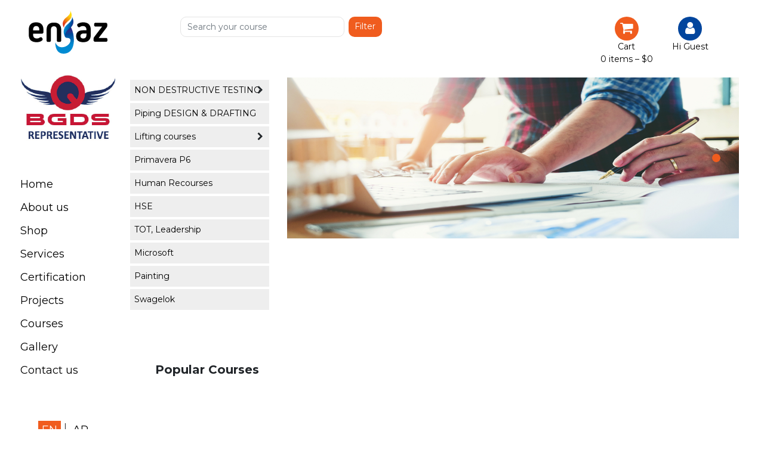

--- FILE ---
content_type: text/html; charset=UTF-8
request_url: https://enjaz-iq.com/product-category/courses/hse/
body_size: 7910
content:
<!DOCTYPE html>
<html lang="en">

<head>
    <meta charset="UTF-8">
    <meta name="viewport" content="width=device-width, initial-scale=1.0">
    <title>HSE | Product categories | Enjaz Company</title>
    				<script>document.documentElement.className = document.documentElement.className + ' yes-js js_active js'</script>
				<meta name='robots' content='max-image-preview:large' />
	<style>img:is([sizes="auto" i], [sizes^="auto," i]) { contain-intrinsic-size: 3000px 1500px }</style>
	<link rel='dns-prefetch' href='//code.jquery.com' />
<link rel='dns-prefetch' href='//cdn.jsdelivr.net' />
<link rel='dns-prefetch' href='//stackpath.bootstrapcdn.com' />
<link rel='dns-prefetch' href='//cdnjs.cloudflare.com' />
<link rel='dns-prefetch' href='//fonts.googleapis.com' />
<link rel="alternate" type="application/rss+xml" title="Enjaz Company &raquo; HSE Category Feed" href="https://enjaz-iq.com/product-category/courses/hse/feed/" />
<script type="text/javascript">
/* <![CDATA[ */
window._wpemojiSettings = {"baseUrl":"https:\/\/s.w.org\/images\/core\/emoji\/16.0.1\/72x72\/","ext":".png","svgUrl":"https:\/\/s.w.org\/images\/core\/emoji\/16.0.1\/svg\/","svgExt":".svg","source":{"concatemoji":"https:\/\/enjaz-iq.com\/wp-includes\/js\/wp-emoji-release.min.js?ver=6.8.2"}};
/*! This file is auto-generated */
!function(s,n){var o,i,e;function c(e){try{var t={supportTests:e,timestamp:(new Date).valueOf()};sessionStorage.setItem(o,JSON.stringify(t))}catch(e){}}function p(e,t,n){e.clearRect(0,0,e.canvas.width,e.canvas.height),e.fillText(t,0,0);var t=new Uint32Array(e.getImageData(0,0,e.canvas.width,e.canvas.height).data),a=(e.clearRect(0,0,e.canvas.width,e.canvas.height),e.fillText(n,0,0),new Uint32Array(e.getImageData(0,0,e.canvas.width,e.canvas.height).data));return t.every(function(e,t){return e===a[t]})}function u(e,t){e.clearRect(0,0,e.canvas.width,e.canvas.height),e.fillText(t,0,0);for(var n=e.getImageData(16,16,1,1),a=0;a<n.data.length;a++)if(0!==n.data[a])return!1;return!0}function f(e,t,n,a){switch(t){case"flag":return n(e,"\ud83c\udff3\ufe0f\u200d\u26a7\ufe0f","\ud83c\udff3\ufe0f\u200b\u26a7\ufe0f")?!1:!n(e,"\ud83c\udde8\ud83c\uddf6","\ud83c\udde8\u200b\ud83c\uddf6")&&!n(e,"\ud83c\udff4\udb40\udc67\udb40\udc62\udb40\udc65\udb40\udc6e\udb40\udc67\udb40\udc7f","\ud83c\udff4\u200b\udb40\udc67\u200b\udb40\udc62\u200b\udb40\udc65\u200b\udb40\udc6e\u200b\udb40\udc67\u200b\udb40\udc7f");case"emoji":return!a(e,"\ud83e\udedf")}return!1}function g(e,t,n,a){var r="undefined"!=typeof WorkerGlobalScope&&self instanceof WorkerGlobalScope?new OffscreenCanvas(300,150):s.createElement("canvas"),o=r.getContext("2d",{willReadFrequently:!0}),i=(o.textBaseline="top",o.font="600 32px Arial",{});return e.forEach(function(e){i[e]=t(o,e,n,a)}),i}function t(e){var t=s.createElement("script");t.src=e,t.defer=!0,s.head.appendChild(t)}"undefined"!=typeof Promise&&(o="wpEmojiSettingsSupports",i=["flag","emoji"],n.supports={everything:!0,everythingExceptFlag:!0},e=new Promise(function(e){s.addEventListener("DOMContentLoaded",e,{once:!0})}),new Promise(function(t){var n=function(){try{var e=JSON.parse(sessionStorage.getItem(o));if("object"==typeof e&&"number"==typeof e.timestamp&&(new Date).valueOf()<e.timestamp+604800&&"object"==typeof e.supportTests)return e.supportTests}catch(e){}return null}();if(!n){if("undefined"!=typeof Worker&&"undefined"!=typeof OffscreenCanvas&&"undefined"!=typeof URL&&URL.createObjectURL&&"undefined"!=typeof Blob)try{var e="postMessage("+g.toString()+"("+[JSON.stringify(i),f.toString(),p.toString(),u.toString()].join(",")+"));",a=new Blob([e],{type:"text/javascript"}),r=new Worker(URL.createObjectURL(a),{name:"wpTestEmojiSupports"});return void(r.onmessage=function(e){c(n=e.data),r.terminate(),t(n)})}catch(e){}c(n=g(i,f,p,u))}t(n)}).then(function(e){for(var t in e)n.supports[t]=e[t],n.supports.everything=n.supports.everything&&n.supports[t],"flag"!==t&&(n.supports.everythingExceptFlag=n.supports.everythingExceptFlag&&n.supports[t]);n.supports.everythingExceptFlag=n.supports.everythingExceptFlag&&!n.supports.flag,n.DOMReady=!1,n.readyCallback=function(){n.DOMReady=!0}}).then(function(){return e}).then(function(){var e;n.supports.everything||(n.readyCallback(),(e=n.source||{}).concatemoji?t(e.concatemoji):e.wpemoji&&e.twemoji&&(t(e.twemoji),t(e.wpemoji)))}))}((window,document),window._wpemojiSettings);
/* ]]> */
</script>
<style id='wp-emoji-styles-inline-css' type='text/css'>

	img.wp-smiley, img.emoji {
		display: inline !important;
		border: none !important;
		box-shadow: none !important;
		height: 1em !important;
		width: 1em !important;
		margin: 0 0.07em !important;
		vertical-align: -0.1em !important;
		background: none !important;
		padding: 0 !important;
	}
</style>
<link rel='stylesheet' id='wp-block-library-css' href='https://enjaz-iq.com/wp-includes/css/dist/block-library/style.min.css?ver=6.8.2' type='text/css' media='all' />
<style id='classic-theme-styles-inline-css' type='text/css'>
/*! This file is auto-generated */
.wp-block-button__link{color:#fff;background-color:#32373c;border-radius:9999px;box-shadow:none;text-decoration:none;padding:calc(.667em + 2px) calc(1.333em + 2px);font-size:1.125em}.wp-block-file__button{background:#32373c;color:#fff;text-decoration:none}
</style>
<link rel='stylesheet' id='jquery-selectBox-css' href='https://enjaz-iq.com/wp-content/plugins/yith-woocommerce-wishlist/assets/css/jquery.selectBox.css?ver=1.2.0' type='text/css' media='all' />
<link rel='stylesheet' id='yith-wcwl-font-awesome-css' href='https://enjaz-iq.com/wp-content/plugins/yith-woocommerce-wishlist/assets/css/font-awesome.css?ver=4.7.0' type='text/css' media='all' />
<link rel='stylesheet' id='woocommerce_prettyPhoto_css-css' href='//enjaz-iq.com/wp-content/plugins/woocommerce/assets/css/prettyPhoto.css?ver=3.1.6' type='text/css' media='all' />
<link rel='stylesheet' id='yith-wcwl-main-css' href='https://enjaz-iq.com/wp-content/plugins/yith-woocommerce-wishlist/assets/css/style.css?ver=3.31.0' type='text/css' media='all' />
<style id='yith-wcwl-main-inline-css' type='text/css'>
.yith-wcwl-share li a{color: #FFFFFF;}.yith-wcwl-share li a:hover{color: #FFFFFF;}.yith-wcwl-share a.facebook{background: #39599E; background-color: #39599E;}.yith-wcwl-share a.facebook:hover{background: #39599E; background-color: #39599E;}.yith-wcwl-share a.twitter{background: #45AFE2; background-color: #45AFE2;}.yith-wcwl-share a.twitter:hover{background: #39599E; background-color: #39599E;}.yith-wcwl-share a.pinterest{background: #AB2E31; background-color: #AB2E31;}.yith-wcwl-share a.pinterest:hover{background: #39599E; background-color: #39599E;}.yith-wcwl-share a.email{background: #FBB102; background-color: #FBB102;}.yith-wcwl-share a.email:hover{background: #39599E; background-color: #39599E;}.yith-wcwl-share a.whatsapp{background: #00A901; background-color: #00A901;}.yith-wcwl-share a.whatsapp:hover{background: #39599E; background-color: #39599E;}
</style>
<style id='global-styles-inline-css' type='text/css'>
:root{--wp--preset--aspect-ratio--square: 1;--wp--preset--aspect-ratio--4-3: 4/3;--wp--preset--aspect-ratio--3-4: 3/4;--wp--preset--aspect-ratio--3-2: 3/2;--wp--preset--aspect-ratio--2-3: 2/3;--wp--preset--aspect-ratio--16-9: 16/9;--wp--preset--aspect-ratio--9-16: 9/16;--wp--preset--color--black: #000000;--wp--preset--color--cyan-bluish-gray: #abb8c3;--wp--preset--color--white: #ffffff;--wp--preset--color--pale-pink: #f78da7;--wp--preset--color--vivid-red: #cf2e2e;--wp--preset--color--luminous-vivid-orange: #ff6900;--wp--preset--color--luminous-vivid-amber: #fcb900;--wp--preset--color--light-green-cyan: #7bdcb5;--wp--preset--color--vivid-green-cyan: #00d084;--wp--preset--color--pale-cyan-blue: #8ed1fc;--wp--preset--color--vivid-cyan-blue: #0693e3;--wp--preset--color--vivid-purple: #9b51e0;--wp--preset--gradient--vivid-cyan-blue-to-vivid-purple: linear-gradient(135deg,rgba(6,147,227,1) 0%,rgb(155,81,224) 100%);--wp--preset--gradient--light-green-cyan-to-vivid-green-cyan: linear-gradient(135deg,rgb(122,220,180) 0%,rgb(0,208,130) 100%);--wp--preset--gradient--luminous-vivid-amber-to-luminous-vivid-orange: linear-gradient(135deg,rgba(252,185,0,1) 0%,rgba(255,105,0,1) 100%);--wp--preset--gradient--luminous-vivid-orange-to-vivid-red: linear-gradient(135deg,rgba(255,105,0,1) 0%,rgb(207,46,46) 100%);--wp--preset--gradient--very-light-gray-to-cyan-bluish-gray: linear-gradient(135deg,rgb(238,238,238) 0%,rgb(169,184,195) 100%);--wp--preset--gradient--cool-to-warm-spectrum: linear-gradient(135deg,rgb(74,234,220) 0%,rgb(151,120,209) 20%,rgb(207,42,186) 40%,rgb(238,44,130) 60%,rgb(251,105,98) 80%,rgb(254,248,76) 100%);--wp--preset--gradient--blush-light-purple: linear-gradient(135deg,rgb(255,206,236) 0%,rgb(152,150,240) 100%);--wp--preset--gradient--blush-bordeaux: linear-gradient(135deg,rgb(254,205,165) 0%,rgb(254,45,45) 50%,rgb(107,0,62) 100%);--wp--preset--gradient--luminous-dusk: linear-gradient(135deg,rgb(255,203,112) 0%,rgb(199,81,192) 50%,rgb(65,88,208) 100%);--wp--preset--gradient--pale-ocean: linear-gradient(135deg,rgb(255,245,203) 0%,rgb(182,227,212) 50%,rgb(51,167,181) 100%);--wp--preset--gradient--electric-grass: linear-gradient(135deg,rgb(202,248,128) 0%,rgb(113,206,126) 100%);--wp--preset--gradient--midnight: linear-gradient(135deg,rgb(2,3,129) 0%,rgb(40,116,252) 100%);--wp--preset--font-size--small: 13px;--wp--preset--font-size--medium: 20px;--wp--preset--font-size--large: 36px;--wp--preset--font-size--x-large: 42px;--wp--preset--spacing--20: 0.44rem;--wp--preset--spacing--30: 0.67rem;--wp--preset--spacing--40: 1rem;--wp--preset--spacing--50: 1.5rem;--wp--preset--spacing--60: 2.25rem;--wp--preset--spacing--70: 3.38rem;--wp--preset--spacing--80: 5.06rem;--wp--preset--shadow--natural: 6px 6px 9px rgba(0, 0, 0, 0.2);--wp--preset--shadow--deep: 12px 12px 50px rgba(0, 0, 0, 0.4);--wp--preset--shadow--sharp: 6px 6px 0px rgba(0, 0, 0, 0.2);--wp--preset--shadow--outlined: 6px 6px 0px -3px rgba(255, 255, 255, 1), 6px 6px rgba(0, 0, 0, 1);--wp--preset--shadow--crisp: 6px 6px 0px rgba(0, 0, 0, 1);}:where(.is-layout-flex){gap: 0.5em;}:where(.is-layout-grid){gap: 0.5em;}body .is-layout-flex{display: flex;}.is-layout-flex{flex-wrap: wrap;align-items: center;}.is-layout-flex > :is(*, div){margin: 0;}body .is-layout-grid{display: grid;}.is-layout-grid > :is(*, div){margin: 0;}:where(.wp-block-columns.is-layout-flex){gap: 2em;}:where(.wp-block-columns.is-layout-grid){gap: 2em;}:where(.wp-block-post-template.is-layout-flex){gap: 1.25em;}:where(.wp-block-post-template.is-layout-grid){gap: 1.25em;}.has-black-color{color: var(--wp--preset--color--black) !important;}.has-cyan-bluish-gray-color{color: var(--wp--preset--color--cyan-bluish-gray) !important;}.has-white-color{color: var(--wp--preset--color--white) !important;}.has-pale-pink-color{color: var(--wp--preset--color--pale-pink) !important;}.has-vivid-red-color{color: var(--wp--preset--color--vivid-red) !important;}.has-luminous-vivid-orange-color{color: var(--wp--preset--color--luminous-vivid-orange) !important;}.has-luminous-vivid-amber-color{color: var(--wp--preset--color--luminous-vivid-amber) !important;}.has-light-green-cyan-color{color: var(--wp--preset--color--light-green-cyan) !important;}.has-vivid-green-cyan-color{color: var(--wp--preset--color--vivid-green-cyan) !important;}.has-pale-cyan-blue-color{color: var(--wp--preset--color--pale-cyan-blue) !important;}.has-vivid-cyan-blue-color{color: var(--wp--preset--color--vivid-cyan-blue) !important;}.has-vivid-purple-color{color: var(--wp--preset--color--vivid-purple) !important;}.has-black-background-color{background-color: var(--wp--preset--color--black) !important;}.has-cyan-bluish-gray-background-color{background-color: var(--wp--preset--color--cyan-bluish-gray) !important;}.has-white-background-color{background-color: var(--wp--preset--color--white) !important;}.has-pale-pink-background-color{background-color: var(--wp--preset--color--pale-pink) !important;}.has-vivid-red-background-color{background-color: var(--wp--preset--color--vivid-red) !important;}.has-luminous-vivid-orange-background-color{background-color: var(--wp--preset--color--luminous-vivid-orange) !important;}.has-luminous-vivid-amber-background-color{background-color: var(--wp--preset--color--luminous-vivid-amber) !important;}.has-light-green-cyan-background-color{background-color: var(--wp--preset--color--light-green-cyan) !important;}.has-vivid-green-cyan-background-color{background-color: var(--wp--preset--color--vivid-green-cyan) !important;}.has-pale-cyan-blue-background-color{background-color: var(--wp--preset--color--pale-cyan-blue) !important;}.has-vivid-cyan-blue-background-color{background-color: var(--wp--preset--color--vivid-cyan-blue) !important;}.has-vivid-purple-background-color{background-color: var(--wp--preset--color--vivid-purple) !important;}.has-black-border-color{border-color: var(--wp--preset--color--black) !important;}.has-cyan-bluish-gray-border-color{border-color: var(--wp--preset--color--cyan-bluish-gray) !important;}.has-white-border-color{border-color: var(--wp--preset--color--white) !important;}.has-pale-pink-border-color{border-color: var(--wp--preset--color--pale-pink) !important;}.has-vivid-red-border-color{border-color: var(--wp--preset--color--vivid-red) !important;}.has-luminous-vivid-orange-border-color{border-color: var(--wp--preset--color--luminous-vivid-orange) !important;}.has-luminous-vivid-amber-border-color{border-color: var(--wp--preset--color--luminous-vivid-amber) !important;}.has-light-green-cyan-border-color{border-color: var(--wp--preset--color--light-green-cyan) !important;}.has-vivid-green-cyan-border-color{border-color: var(--wp--preset--color--vivid-green-cyan) !important;}.has-pale-cyan-blue-border-color{border-color: var(--wp--preset--color--pale-cyan-blue) !important;}.has-vivid-cyan-blue-border-color{border-color: var(--wp--preset--color--vivid-cyan-blue) !important;}.has-vivid-purple-border-color{border-color: var(--wp--preset--color--vivid-purple) !important;}.has-vivid-cyan-blue-to-vivid-purple-gradient-background{background: var(--wp--preset--gradient--vivid-cyan-blue-to-vivid-purple) !important;}.has-light-green-cyan-to-vivid-green-cyan-gradient-background{background: var(--wp--preset--gradient--light-green-cyan-to-vivid-green-cyan) !important;}.has-luminous-vivid-amber-to-luminous-vivid-orange-gradient-background{background: var(--wp--preset--gradient--luminous-vivid-amber-to-luminous-vivid-orange) !important;}.has-luminous-vivid-orange-to-vivid-red-gradient-background{background: var(--wp--preset--gradient--luminous-vivid-orange-to-vivid-red) !important;}.has-very-light-gray-to-cyan-bluish-gray-gradient-background{background: var(--wp--preset--gradient--very-light-gray-to-cyan-bluish-gray) !important;}.has-cool-to-warm-spectrum-gradient-background{background: var(--wp--preset--gradient--cool-to-warm-spectrum) !important;}.has-blush-light-purple-gradient-background{background: var(--wp--preset--gradient--blush-light-purple) !important;}.has-blush-bordeaux-gradient-background{background: var(--wp--preset--gradient--blush-bordeaux) !important;}.has-luminous-dusk-gradient-background{background: var(--wp--preset--gradient--luminous-dusk) !important;}.has-pale-ocean-gradient-background{background: var(--wp--preset--gradient--pale-ocean) !important;}.has-electric-grass-gradient-background{background: var(--wp--preset--gradient--electric-grass) !important;}.has-midnight-gradient-background{background: var(--wp--preset--gradient--midnight) !important;}.has-small-font-size{font-size: var(--wp--preset--font-size--small) !important;}.has-medium-font-size{font-size: var(--wp--preset--font-size--medium) !important;}.has-large-font-size{font-size: var(--wp--preset--font-size--large) !important;}.has-x-large-font-size{font-size: var(--wp--preset--font-size--x-large) !important;}
:where(.wp-block-post-template.is-layout-flex){gap: 1.25em;}:where(.wp-block-post-template.is-layout-grid){gap: 1.25em;}
:where(.wp-block-columns.is-layout-flex){gap: 2em;}:where(.wp-block-columns.is-layout-grid){gap: 2em;}
:root :where(.wp-block-pullquote){font-size: 1.5em;line-height: 1.6;}
</style>
<link rel='stylesheet' id='tfs-frontend-css' href='https://enjaz-iq.com/wp-content/plugins/cf7-styler-for-divi/assets/css/frontend.css?ver=2.1.1' type='text/css' media='all' />
<link rel='stylesheet' id='fluent-form-styles-css' href='https://enjaz-iq.com/wp-content/plugins/fluentform/assets/css/fluent-forms-public.css?ver=5.1.11' type='text/css' media='all' />
<link rel='stylesheet' id='fluentform-public-default-css' href='https://enjaz-iq.com/wp-content/plugins/fluentform/assets/css/fluentform-public-default.css?ver=5.1.11' type='text/css' media='all' />
<link rel='stylesheet' id='tfs-builder-css' href='https://enjaz-iq.com/wp-content/plugins/cf7-styler-for-divi/assets/css/builder.css?id=3643fdeba41cbb0c456ea24960353f42&#038;ver=2.1.1' type='text/css' media='all' />
<link rel='stylesheet' id='contact-form-7-css' href='https://enjaz-iq.com/wp-content/plugins/contact-form-7/includes/css/styles.css?ver=5.9.3' type='text/css' media='all' />
<link rel='stylesheet' id='cf7md_roboto-css' href='//fonts.googleapis.com/css?family=Roboto:400,500' type='text/css' media='all' />
<link rel='stylesheet' id='cf7-material-design-css' href='https://enjaz-iq.com/wp-content/plugins/material-design-for-contact-form-7/public/../assets/css/cf7-material-design.css?ver=2.6.4' type='text/css' media='all' />
<link rel='stylesheet' id='woocommerce-layout-css' href='https://enjaz-iq.com/wp-content/plugins/woocommerce/assets/css/woocommerce-layout.css?ver=8.7.0' type='text/css' media='all' />
<link rel='stylesheet' id='woocommerce-smallscreen-css' href='https://enjaz-iq.com/wp-content/plugins/woocommerce/assets/css/woocommerce-smallscreen.css?ver=8.7.0' type='text/css' media='only screen and (max-width: 768px)' />
<link rel='stylesheet' id='woocommerce-general-css' href='https://enjaz-iq.com/wp-content/plugins/woocommerce/assets/css/woocommerce.css?ver=8.7.0' type='text/css' media='all' />
<style id='woocommerce-inline-inline-css' type='text/css'>
.woocommerce form .form-row .required { visibility: visible; }
</style>
<link rel='stylesheet' id='bootstrap-css' href='https://stackpath.bootstrapcdn.com/bootstrap/4.5.0/css/bootstrap.min.css?ver=6.8.2' type='text/css' media='all' />
<link rel='stylesheet' id='font-awesome-css' href='https://cdnjs.cloudflare.com/ajax/libs/font-awesome/4.7.0/css/font-awesome.min.css?ver=6.8.2' type='text/css' media='all' />
<style id='font-awesome-inline-css' type='text/css'>
[data-font="FontAwesome"]:before {font-family: 'FontAwesome' !important;content: attr(data-icon) !important;speak: none !important;font-weight: normal !important;font-variant: normal !important;text-transform: none !important;line-height: 1 !important;font-style: normal !important;-webkit-font-smoothing: antialiased !important;-moz-osx-font-smoothing: grayscale !important;}
</style>
<link rel='stylesheet' id='owlcarouselcss-css' href='https://cdnjs.cloudflare.com/ajax/libs/OwlCarousel2/2.3.4/assets/owl.carousel.min.css?ver=6.8.2' type='text/css' media='all' />
<link rel='stylesheet' id='googlefonts-css' href='https://fonts.googleapis.com/css2?family=Montserrat%3Awght%40300%3B400%3B700&#038;display=swap&#038;ver=6.8.2' type='text/css' media='all' />
<link rel='stylesheet' id='animatecss-css' href='https://cdnjs.cloudflare.com/ajax/libs/animate.css/4.1.1/animate.min.css?ver=6.8.2' type='text/css' media='all' />
<link rel='stylesheet' id='fancyboxcss-css' href='https://cdn.jsdelivr.net/gh/fancyapps/fancybox@3.5.7/dist/jquery.fancybox.min.css?ver=6.8.2' type='text/css' media='all' />
<link rel='stylesheet' id='style-css' href='https://enjaz-iq.com/wp-content/themes/engaz/style.css?ver=02022026021123' type='text/css' media='all' />
<link rel='stylesheet' id='jquery-lazyloadxt-spinner-css-css' href='//enjaz-iq.com/wp-content/plugins/a3-lazy-load/assets/css/jquery.lazyloadxt.spinner.css?ver=6.8.2' type='text/css' media='all' />
<link rel='stylesheet' id='a3a3_lazy_load-css' href='//enjaz-iq.com/wp-content/uploads/sass/a3_lazy_load.min.css?ver=1632113589' type='text/css' media='all' />
<link rel='stylesheet' id='cf7cf-style-css' href='https://enjaz-iq.com/wp-content/plugins/cf7-conditional-fields/style.css?ver=2.4.10' type='text/css' media='all' />
<script type="text/javascript" src="https://enjaz-iq.com/wp-includes/js/jquery/jquery.min.js?ver=3.7.1" id="jquery-core-js"></script>
<script type="text/javascript" src="https://enjaz-iq.com/wp-includes/js/jquery/jquery-migrate.min.js?ver=3.4.1" id="jquery-migrate-js"></script>
<script type="text/javascript" src="https://enjaz-iq.com/wp-content/plugins/woocommerce/assets/js/jquery-blockui/jquery.blockUI.min.js?ver=2.7.0-wc.8.7.0" id="jquery-blockui-js" defer="defer" data-wp-strategy="defer"></script>
<script type="text/javascript" id="wc-add-to-cart-js-extra">
/* <![CDATA[ */
var wc_add_to_cart_params = {"ajax_url":"\/wp-admin\/admin-ajax.php","wc_ajax_url":"\/?wc-ajax=%%endpoint%%","i18n_view_cart":"View cart","cart_url":"https:\/\/enjaz-iq.com\/cart\/","is_cart":"","cart_redirect_after_add":"no"};
/* ]]> */
</script>
<script type="text/javascript" src="https://enjaz-iq.com/wp-content/plugins/woocommerce/assets/js/frontend/add-to-cart.min.js?ver=8.7.0" id="wc-add-to-cart-js" defer="defer" data-wp-strategy="defer"></script>
<script type="text/javascript" src="https://enjaz-iq.com/wp-content/plugins/woocommerce/assets/js/js-cookie/js.cookie.min.js?ver=2.1.4-wc.8.7.0" id="js-cookie-js" defer="defer" data-wp-strategy="defer"></script>
<script type="text/javascript" id="woocommerce-js-extra">
/* <![CDATA[ */
var woocommerce_params = {"ajax_url":"\/wp-admin\/admin-ajax.php","wc_ajax_url":"\/?wc-ajax=%%endpoint%%"};
/* ]]> */
</script>
<script type="text/javascript" src="https://enjaz-iq.com/wp-content/plugins/woocommerce/assets/js/frontend/woocommerce.min.js?ver=8.7.0" id="woocommerce-js" defer="defer" data-wp-strategy="defer"></script>
<script type="text/javascript" id="jquery-lazyloadxt-js-extra">
/* <![CDATA[ */
var a3_lazyload_params = {"apply_images":"1","apply_videos":"1"};
/* ]]> */
</script>
<script type="text/javascript" src="//enjaz-iq.com/wp-content/plugins/a3-lazy-load/assets/js/jquery.lazyloadxt.extra.min.js?ver=2.7.2" id="jquery-lazyloadxt-js"></script>
<script type="text/javascript" src="//enjaz-iq.com/wp-content/plugins/a3-lazy-load/assets/js/jquery.lazyloadxt.srcset.min.js?ver=2.7.2" id="jquery-lazyloadxt-srcset-js"></script>
<script type="text/javascript" id="jquery-lazyloadxt-extend-js-extra">
/* <![CDATA[ */
var a3_lazyload_extend_params = {"edgeY":"0","horizontal_container_classnames":""};
/* ]]> */
</script>
<script type="text/javascript" src="//enjaz-iq.com/wp-content/plugins/a3-lazy-load/assets/js/jquery.lazyloadxt.extend.js?ver=2.7.2" id="jquery-lazyloadxt-extend-js"></script>
<link rel="https://api.w.org/" href="https://enjaz-iq.com/wp-json/" /><link rel="alternate" title="JSON" type="application/json" href="https://enjaz-iq.com/wp-json/wp/v2/product_cat/34" /><link rel="EditURI" type="application/rsd+xml" title="RSD" href="https://enjaz-iq.com/xmlrpc.php?rsd" />
<meta name="generator" content="WordPress 6.8.2" />
<meta name="generator" content="WooCommerce 8.7.0" />
	<noscript><style>.woocommerce-product-gallery{ opacity: 1 !important; }</style></noscript>
	<link rel="icon" href="https://enjaz-iq.com/wp-content/uploads/2021/07/cropped-Asset-11-32x32.png" sizes="32x32" />
<link rel="icon" href="https://enjaz-iq.com/wp-content/uploads/2021/07/cropped-Asset-11-192x192.png" sizes="192x192" />
<link rel="apple-touch-icon" href="https://enjaz-iq.com/wp-content/uploads/2021/07/cropped-Asset-11-180x180.png" />
<meta name="msapplication-TileImage" content="https://enjaz-iq.com/wp-content/uploads/2021/07/cropped-Asset-11-270x270.png" />
</head>

<body>
    <div class="main-wrapper">
        <div class="container-fluid p-0">
            <div class="row">
                <div class="col-sm-2">
                    <header class="header">
                        <div class="logo">
                            <a href="https://enjaz-iq.com"><img src="https://enjaz-iq.com/wp-content/themes/engaz/images/logo.png" alt=""></a>
                        </div>
                        <nav class="main-navigation">
							<button class="menu_button">
								<i class="fa fa-bars"></i>
							</button>
                            <ul class="main_ul"><li id="menu-item-81" class="menu-item menu-item-type-post_type menu-item-object-page menu-item-home menu-item-81"><a href="https://enjaz-iq.com/">Home</a></li>
<li id="menu-item-82" class="menu-item menu-item-type-post_type menu-item-object-page menu-item-82"><a href="https://enjaz-iq.com/about-us/">About us</a></li>
<li id="menu-item-213" class="menu-item menu-item-type-taxonomy menu-item-object-product_cat menu-item-213"><a href="https://enjaz-iq.com/product-category/products/">Shop</a></li>
<li id="menu-item-296" class="menu-item menu-item-type-post_type menu-item-object-page menu-item-296"><a href="https://enjaz-iq.com/engineering/">Services</a></li>
<li id="menu-item-83" class="menu-item menu-item-type-post_type menu-item-object-page menu-item-83"><a href="https://enjaz-iq.com/certification/">Certification</a></li>
<li id="menu-item-86" class="menu-item menu-item-type-post_type menu-item-object-page menu-item-86"><a href="https://enjaz-iq.com/projects/">Projects</a></li>
<li id="menu-item-212" class="menu-item menu-item-type-taxonomy menu-item-object-product_cat current-product_cat-ancestor menu-item-212"><a href="https://enjaz-iq.com/product-category/courses/">Courses</a></li>
<li id="menu-item-267" class="menu-item menu-item-type-post_type menu-item-object-page menu-item-267"><a href="https://enjaz-iq.com/albums/">Gallery</a></li>
<li id="menu-item-84" class="menu-item menu-item-type-post_type menu-item-object-page menu-item-84"><a href="https://enjaz-iq.com/contact-us/">Contact us</a></li>
</ul>                            <ul class="sizdom_home_lang">
                                <li class="active"><a href="#">EN</a></li>
                                <li><a href="#">AR</a></li>
                            </ul>
                        </nav>
                    </header>
                </div><!-- sidebar -->
                <div class="col-sm-10">
                    <div class="sizdom_home_top_bar">
                        <div class="row">
                            <div class="col-sm-6">
                                <form action="https://enjaz-iq.com/product-category/courses/" class="form-inline sizdom_home_top_bar_search">
                                    <input type="search" name="s" class="form-control" placeholder="Search your course">
                                    <input type="submit" value="Filter" class="form-control ">
                                </form>
                            </div>
                            <div class="col-sm-6">
                                <ul class="sizdom_home_top_bar_icons">
                                    <li>
                                        <a href="https://enjaz-iq.com/cart/" class="header_cart">
                                            <i class="fa fa-shopping-cart" aria-hidden="true"></i>
                                            <span class="d-block">Cart</span>
                                        </a>
										<a class="cart-customlocation" href="https://enjaz-iq.com/cart/" title="View your shopping cart">0 items – <span class="woocommerce-Price-amount amount"><bdi><span class="woocommerce-Price-currencySymbol">&#36;</span>0</bdi></span></a>
										<div class="enjaz-mini-cart d-none">
											 

	<p class="woocommerce-mini-cart__empty-message">No products in the cart.</p>


										</div>
                                    </li>
                                                                        <li>
                                        <a href="https://enjaz-iq.com/my-account">
                                            <i class="fa fa-user" aria-hidden="true"></i>
                                            <span class="d-block">Hi Guest</span>
                                        </a>
                                    </li>
                                                                    </ul>
                            </div>
                        </div>
                    </div>

<section class="courses_page pr-5">
    <div class="row">
        <div class="col-sm-3">
                        <ul class="course_categories_nav"><li id="menu-item-534" class="menu-item menu-item-type-post_type menu-item-object-page menu-item-has-children menu-item-534"><a href="https://enjaz-iq.com/item-2/">NON DESTRUCTIVE TESTING</a>
<ul class="sub-menu">
	<li id="menu-item-548" class="menu-item menu-item-type-post_type menu-item-object-page menu-item-548"><a href="https://enjaz-iq.com/courses/visual-testing-vt/">Visual Testing  (VT)</a></li>
	<li id="menu-item-557" class="menu-item menu-item-type-post_type menu-item-object-page menu-item-557"><a href="https://enjaz-iq.com/courses/magnetic-particle-testing-mt/">Magnetic Particle Testing  (MT)</a></li>
	<li id="menu-item-558" class="menu-item menu-item-type-post_type menu-item-object-page menu-item-558"><a href="https://enjaz-iq.com/courses/liquid-penetrant-testing-pt/">Liquid Penetrant Testing  (PT)</a></li>
	<li id="menu-item-559" class="menu-item menu-item-type-post_type menu-item-object-page menu-item-559"><a href="https://enjaz-iq.com/courses/radiographic-testing-rt/">Radiographic Testing  (RT)</a></li>
	<li id="menu-item-560" class="menu-item menu-item-type-post_type menu-item-object-page menu-item-560"><a href="https://enjaz-iq.com/courses/ultrasonic-testing-ut/">Ultrasonic Testing  (UT)</a></li>
</ul>
</li>
<li id="menu-item-1384" class="menu-item menu-item-type-post_type menu-item-object-page menu-item-1384"><a href="https://enjaz-iq.com/courses/piping-design-drafting/">Piping DESIGN &#038; DRAFTING</a></li>
<li id="menu-item-632" class="menu-item menu-item-type-post_type menu-item-object-page menu-item-has-children menu-item-632"><a href="https://enjaz-iq.com/courses/lifting-courses/">Lifting courses</a>
<ul class="sub-menu">
	<li id="menu-item-636" class="menu-item menu-item-type-post_type menu-item-object-page menu-item-636"><a href="https://enjaz-iq.com/courses/rigger/">Rigger</a></li>
	<li id="menu-item-635" class="menu-item menu-item-type-post_type menu-item-object-page menu-item-635"><a href="https://enjaz-iq.com/courses/mewp-man-lift-operator-training/">MEWP (Man Lift Operator Training)</a></li>
	<li id="menu-item-634" class="menu-item menu-item-type-post_type menu-item-object-page menu-item-634"><a href="https://enjaz-iq.com/courses/lifting-operation-basic/">Lifting Operation Basic</a></li>
	<li id="menu-item-633" class="menu-item menu-item-type-post_type menu-item-object-page menu-item-633"><a href="https://enjaz-iq.com/courses/lifting-supervisor-planner/">Lifting supervisor /Planner</a></li>
</ul>
</li>
<li id="menu-item-637" class="menu-item menu-item-type-post_type menu-item-object-page menu-item-637"><a href="https://enjaz-iq.com/courses/primavera-p6/">Primavera P6</a></li>
<li id="menu-item-642" class="menu-item menu-item-type-post_type menu-item-object-page menu-item-642"><a href="https://enjaz-iq.com/courses/human-recourses/">Human Recourses</a></li>
<li id="menu-item-442" class="menu-item menu-item-type-post_type menu-item-object-page menu-item-442"><a href="https://enjaz-iq.com/hse/">HSE</a></li>
<li id="menu-item-1785" class="menu-item menu-item-type-post_type menu-item-object-page menu-item-1785"><a href="https://enjaz-iq.com/albums/tot-leadership/">TOT, Leadership</a></li>
<li id="menu-item-640" class="menu-item menu-item-type-post_type menu-item-object-page menu-item-640"><a href="https://enjaz-iq.com/courses/microsoft/">Microsoft</a></li>
<li id="menu-item-639" class="menu-item menu-item-type-post_type menu-item-object-page menu-item-639"><a href="https://enjaz-iq.com/courses/painting/">Painting</a></li>
<li id="menu-item-638" class="menu-item menu-item-type-post_type menu-item-object-page menu-item-638"><a href="https://enjaz-iq.com/courses/swagelok/">Swagelok</a></li>
</ul>        </div>
        <div class="col-sm-9">
                        <div id="course_slider" class="carousel slide" data-ride="carousel">
                <ol class="carousel-indicators sizdom_home_carousel_indicators">
                                        <li data-target="#course_slider" data-slide-to="0" class="active"></li>
                                    </ol>
                <div class="carousel-inner">

                                        <div class="carousel-item active">
                        <img src="https://enjaz-iq.com/wp-content/uploads/2021/11/2.jpg" class="d-block w-100" alt="first">
                    </div>
                                    </div>
            </div><!-- Slider-->
        </div>
    </div>
    <div class="row">
        
                <div class="col-sm-12">
            <div class="pt-5">
                
<section class="home_popular_courses px-5 my-5">
    <div class="row">
        <div class="col-sm-12">
            <h5>Popular Courses</h5>
            <div class="owl-carousel owl-theme home-courses-carousel">
                                <div class="item">
                    <a href="https://enjaz-iq.com/product/visual-testing-vt/"><img src="https://enjaz-iq.com/wp-content/uploads/2021/08/VT.jpg" alt="Visual Testing  (VT)"></a>
                </div>
                                <div class="item">
                    <a href="https://enjaz-iq.com/product/magnetic-particle-testing-mt/"><img src="https://enjaz-iq.com/wp-content/uploads/2021/08/MT-2.jpg" alt="Magnetic Particle Testing  (MT)"></a>
                </div>
                                <div class="item">
                    <a href="https://enjaz-iq.com/product/piping-design-drafting/"><img src="https://enjaz-iq.com/wp-content/uploads/2021/07/Piping-DESIGN-DRAFTING.jpg" alt="Piping DESIGN & DRAFTING"></a>
                </div>
                                <div class="item">
                    <a href="https://enjaz-iq.com/product/radiographic-test-course/"><img src="https://enjaz-iq.com/wp-content/uploads/2020/11/RT.png" alt="Radiographic Test Course"></a>
                </div>
                                <div class="item">
                    <a href="https://enjaz-iq.com/product/penetrant-testing-course/"><img src="https://enjaz-iq.com/wp-content/uploads/2020/11/PT.png" alt="Penetrant Testing Course"></a>
                </div>
                                <div class="item">
                    <a href="https://enjaz-iq.com/product/ultrasonic-testing-ut/"><img src="https://enjaz-iq.com/wp-content/uploads/2021/08/RT-1-1.jpg" alt="Ultrasonic Testing  (UT)"></a>
                </div>
                            </div>
        </div>
    </div>
</section>            </div>
        </div>
            
        <div class="col-sm-12">
            <div class="courses_page_courses_view_type">
                <div class="row">
                    <div class="col-sm-6">
                                                <h1 class="woocommerce-products-header__title page-title mt-5 mb-3">HSE</h1>
                                                <!--<div class="view_type">
                            <i class="fa fa-bars" aria-hidden="true"></i>
                            <i class="active fa fa-th" aria-hidden="true"></i>
                        </div>-->
                    </div>
                    <div class="col-sm-6 text-right">
                        <div class="woocommerce-notices-wrapper"></div><p class="woocommerce-result-count">
	Showing all 9 results</p>
<form class="woocommerce-ordering" method="get">
	<select name="orderby" class="orderby" aria-label="Shop order">
					<option value="popularity" >Sort by popularity</option>
					<option value="rating" >Sort by average rating</option>
					<option value="date"  selected='selected'>Sort by latest</option>
					<option value="price" >Sort by price: low to high</option>
					<option value="price-desc" >Sort by price: high to low</option>
			</select>
	<input type="hidden" name="paged" value="1" />
	</form>
                    </div>
                </div>
            </div>
        </div>

        <div class="col-sm-12">
            <div class="courses_page_courses_list">
                <div class="row no-gutters">
                    

--- FILE ---
content_type: text/css
request_url: https://enjaz-iq.com/wp-content/themes/engaz/style.css?ver=02022026021123
body_size: 7823
content:
/*
Theme Name: Engaz Company
Theme URI: http://www.sizdom.com/
Description: Engaz Store custom WordPress theme.
Author: Sizdom Technologies
Text Domain: pastel
Author URI: https://www.pastelpromo.com/
Version: 3.451
Tags: clean, light, responsive, multi-column, portfolio, business, blue, white, black

License: GNU General Public License v2.0
License URI: http://www.gnu.org/licenses/gpl-2.0.html

This theme goes along with the Engaz Company.
*/
/*http://localhost/pastel/engaz/checkout/order-received/270/?key=wc_order_jZ9EupnjEc5G0 */
html {
    line-height: 1.15;
    -webkit-text-size-adjust: 100%
}

body {
    margin: 0
}

main {
    display: block
}

h1 {
    font-size: 2em;
    margin: .67em 0
}

hr {
    box-sizing: content-box;
    height: 0;
    overflow: visible
}

pre {
    font-family: monospace, monospace;
    font-size: 1em
}

a {
    background-color: transparent
}

abbr[title] {
    border-bottom: none;
    text-decoration: underline;
    text-decoration: underline dotted
}

b,
strong {
    font-weight: bolder
}

code,
kbd,
samp {
    font-family: monospace, monospace;
    font-size: 1em
}

small {
    font-size: 80%
}

sub,
sup {
    font-size: 75%;
    line-height: 0;
    position: relative;
    vertical-align: baseline
}

sub {
    bottom: -.25em
}

sup {
    top: -.5em
}

img {
    border-style: none
}

button,
input,
optgroup,
select,
textarea {
    font-family: inherit;
    font-size: 100%;
    line-height: 1.15;
    margin: 0
}

button,
input {
    overflow: visible
}

button,
select {
    text-transform: none
}

[type=button],
[type=reset],
[type=submit],
button {
    -webkit-appearance: button
}

[type=button]::-moz-focus-inner,
[type=reset]::-moz-focus-inner,
[type=submit]::-moz-focus-inner,
button::-moz-focus-inner {
    border-style: none;
    padding: 0
}

[type=button]:-moz-focusring,
[type=reset]:-moz-focusring,
[type=submit]:-moz-focusring,
button:-moz-focusring {
    outline: 1px dotted ButtonText
}

fieldset {
    padding: .35em .75em .625em
}

legend {
    box-sizing: border-box;
    color: inherit;
    display: table;
    max-width: 100%;
    padding: 0;
    white-space: normal
}

progress {
    vertical-align: baseline
}

textarea {
    overflow: auto
}

[type=checkbox],
[type=radio] {
    box-sizing: border-box;
    padding: 0
}

[type=number]::-webkit-inner-spin-button,
[type=number]::-webkit-outer-spin-button {
    height: auto
}

[type=search] {
    -webkit-appearance: textfield;
    outline-offset: -2px
}

[type=search]::-webkit-search-decoration {
    -webkit-appearance: none
}

::-webkit-file-upload-button {
    -webkit-appearance: button;
    font: inherit
}

details {
    display: block
}

summary {
    display: list-item
}

template {
    display: none
}

[hidden] {
    display: none
}


:root {
    --primary-color: #f05c1e;
    --secondary-color: #0c288d;
    --light-pink: #fdf3ef;
}

* {
    outline: none !important;
    font-family: 'Montserrat', sans-serif;
    font-size: 14px;
    margin: 0px;
    padding: 0px;
}

a,
a:hover,
a:active,
a:focus {
    text-decoration: none;
    transition: .5s all;
}

ul {
    list-style: none;
    padding: 0;
    margin: 0;
}

h1 {
    font-size: 3vw;
    font-weight: bold;
    margin-bottom: 20px;
}

.secondary_color {
    color: var(--secondary-color);
}

a {
    color: var(--primary-color);
}

a:hover {
    color: var(--primary-color);
}

p {
    font-size: 14px;
}

ul {
    list-style: none;
}

header.header {
    position: fixed;
    padding-top: 1rem;
	padding-left: 2rem;
    max-width: 16.666667%;
}

nav.main-navigation {
    margin-top: 3rem;
	
	position: relative;
}

nav.main-navigation ul:first-child {
    margin-left: 1rem;
    border-left: 1px solid rgb(8, 8, 194);
}

nav.main-navigation a {
    display: block;
    font-size: 18px;
    font-weight: 400;
    color: black;
    padding: 6px;
    text-decoration: none;
}

nav.main-navigation a:hover,
nav.main-navigation a:hover {
    color: var(--primary-color);
}

nav.main-navigation ul.main_ul li:last-child a {
    padding-bottom: 1px;
}

nav.main-navigation ul.main_ul li:first-child a {
    padding-top: 1px;
}
button.menu_button {
    display: none;
    width: 40px;
    height: 40px;
    font-size: 18px;
    background: #f05c1e;
    border: none;
    color: #fff;
    position: absolute;
    top: -70px;
    z-index: 10;
}

.sizdom_home_lang {
    margin-top: 5rem;
    text-align: center;
}

.sizdom_home_lang li {
    position: relative;
    display: inline-block;
}

.sizdom_home_lang li:first-child::after {
    content: '|';
    position: absolute;
    top: 0;
    right: 0;
}

.sizdom_home_lang li a {
    padding: 2px 6px;
    transition: .5s all;
}

.sizdom_home_lang li a:first-child {
    margin-right: 10px;
}

.sizdom_home_lang li.active a,
.sizdom_home_lang li a:hover {
    background-color: var(--primary-color);
    color: #ffffff;
}

.sizdom_home_top_bar {
    position: absolute;
    z-index: 1;
    width: 90%;
    display: block;
    margin: auto;
    margin-top: 2rem;
}

.sizdom_home_top_bar .sizdom_home_top_bar_search {
    margin-left: 6rem;
}

.sizdom_home_top_bar .sizdom_home_top_bar_search input[type="search"] {
    width: 70%;
    border: none;
    border-radius: 10px;
    box-shadow: none;
    border: 1px solid #e4e4e4;
}

.sizdom_home_top_bar .sizdom_home_top_bar_search input[type="submit"] {
    border-radius: 10px;
    margin-left: .5rem;
    background-color: var(--primary-color);
    color: #ffffff;
    box-shadow: none;
    border: none;
}

.sizdom_home_top_bar .sizdom_home_top_bar_icons {
    text-align: right;
}

.sizdom_home_top_bar .sizdom_home_top_bar_icons > li {
    display: inline-block;
    padding: 0 1rem;
	vertical-align: top;
	position: relative;
}
.sizdom_home_top_bar .sizdom_home_top_bar_icons > li a {
    color: black;
    text-decoration: none;
    display: block;
    text-align: center;
}

.sizdom_home_top_bar .sizdom_home_top_bar_icons > li a i {
    background-color: var(--primary-color);
    color: white;
    width: 40px;
    height: 40px;
    border-radius: 50%;
    text-align: center;
    line-height: 37px;
    font-size: 23px;
}

.sizdom_home_top_bar .sizdom_home_top_bar_icons li:last-child > a i {
    background-color: #01459d;
}

.enjaz-mini-cart {
    position: absolute;
	display: none;
	z-index: 3;
    right: 0;
    background: #01459d;
    padding: 0;
    width: 250px;
    max-height: 0;
	opacity: 0;
    transition: max-height 0.5s cubic-bezier(0, 1, 0, 1);
    overflow: hidden;
}
.enjaz-mini-cart.show-mini-cart{
	display: none;
	opacity: 1;
	padding: 20px 20px 20px 30px;
	max-height: 1000px;
	transition: max-height 1s ease-in-out;
}
ul.woocommerce-mini-cart.cart_list.product_list_widget {
    width: 100%;
    text-align: left;
}
.enjaz-mini-cart ul.woocommerce-mini-cart.cart_list.product_list_widget  > li {
    display: block;
	position: relative;
    padding: 5px;
    background: rgb(255 255 255 / 42%);
    margin-bottom: 10px;
}
.enjaz-mini-cart ul.woocommerce-mini-cart.cart_list.product_list_widget  > li a {
    display: inline-block;
	text-align: left;
}
.enjaz-mini-cart ul.woocommerce-mini-cart.cart_list.product_list_widget  > li a.remove.remove_from_cart_button {
    position: absolute;
    width: 20px;
    height: 20px;
    background: #f05c1e;
    color: #fff;
	text-align: center;
    left: -30px;
    top: 50%;
    transform: translate(0px, -50%);
}
.enjaz-mini-cart ul.woocommerce-mini-cart.cart_list.product_list_widget > li a >span {
    max-width: 70%;
    display: inline-block;
    vertical-align: top;
    font-size: 12px;
    font-weight: bold;
    color: #000;
}
.enjaz-mini-cart ul.woocommerce-mini-cart.cart_list.product_list_widget > li a img {
    vertical-align: top;
    max-width: 25%;
    height: auto;
    display: inline-block;
    margin-right: 5px;
}
.enjaz-mini-cart ul.woocommerce-mini-cart.cart_list.product_list_widget > li span.quantity {
    color: #000;
    font-size: 14px;
    display: block;
    border-top: 1px solid #000;
    text-align: center;
    padding-top: 5px;
    margin-top: 5px;
    font-size: 12px;
}
.enjaz-mini-cart ul.woocommerce-mini-cart.cart_list.product_list_widget > li span.quantity bdi, .enjaz-mini-cart ul.woocommerce-mini-cart.cart_list.product_list_widget > li span.quantity bdi span.woocommerce-Price-currencySymbol {
    font-size: 12px;
}
.enjaz-mini-cart > p.woocommerce-mini-cart__total.total {
    text-align: center;
    color: #fff;
    background: #01459d;
}
p.woocommerce-mini-cart__buttons.buttons {
    text-align: center;
}

p.woocommerce-mini-cart__buttons.buttons a {
    display: inline-block;
    padding: 10px;
    background: #01459d;
    border: 2px solid #fff;
    margin: 0 5px;
    color: #fff;
    font-size: 12px;
    border-radius: 20px;
}
.sizdom_home_carousel_indicators {
    flex-direction: column;
    top: 0;
    bottom: 0;
    right: 0;
    left: auto;
    margin: auto;
    margin-right: 2rem;
}

.sizdom_home_carousel_indicators li {
    width: 1rem;
    height: 1rem;
    opacity: 1;
    border-radius: 50%;
    display: block;
}

.sizdom_home_carousel_indicators li.active {
    background-color: var(--primary-color);
}

.home-certification {
    position: absolute;
    top: 50%;
    z-index: 9;
    transform: translate(100px, -100%);
}

.home-certification h2 {
    font-weight: bold;
}

.form_page_certification {
    background-color: #ffffff;
    padding: 20px 10px;
    border-radius: 10px;
    width: 400px;
}

.form_page_certification_input {
    border: none;
    padding: 10px;
    outline: none;
    margin-left: 100px;
    min-width: 200px;
    width: 100%;
}

.form_page_certification_check {
    background: var(--primary-color);
    color: #ffffff;
    padding: 20px;
    position: absolute;
    border: none;
    outline: none;
    border-radius: 10px;

}

.sizdom_secondary_navbar {
    position: relative;
    margin-bottom: 90px;
}

.secondary_navbar {
    position: absolute;
    background-color: white;
    width: 85%;
    z-index: 1;
    left: 0;
    right: 0;
    margin: auto;
    bottom: -60px;

}

.secondary_navbar > .scrol_page {
    position: absolute;
    top: -10px;
    left: 0;
    right: 0;
    margin: auto;
    background-color: var(--primary-color);
    border-radius: 50%;
    width: 25px;
    height: 25px;
    display: block;
    text-align: center;
    cursor: pointer;
    color: white;
    line-height: 25px;
}

.secondary_navbar > .scrol_page a {
    color: white;
}

.secondary_navbar .page_secondary_ul {
    text-align: center;

}

.secondary_navbar .page_secondary_ul li {
    display: inline-block;
}

/* Bootstrap */
.container-fluid {
    overflow: hidden;
}

.owl-carousel .owl-nav button.owl-prev,
.owl-carousel .owl-nav button.owl-next {
    background: var(--primary-color);
    color: white;
    width: 25px;
    height: 25px;
    border-radius: 50%;
    text-align: center;
    vertical-align: middle;
}

.owl-carousel .owl-nav button.owl-prev {
    position: absolute;
    top: 0;
    bottom: 0;
    margin: auto;
    margin-left: -30px;
}

.owl-carousel .owl-nav button.owl-next {
    position: absolute;
    top: 0;
    bottom: 0;
    right: 0;
    margin: auto;
    margin-right: -30px;

}

.home_map {
    background-color: #f0f0f0;
}

.home_map h3 {
    font-weight: bold;
    font-size: 40px;
}

.home_map_phone {
    color: var(--primary-color);
    font-weight: bolder;
    font-size: 30px;
    text-decoration: none;
}

.home_map_phone:hover {
    color: #d64c10;
    transition: .5s ease-in-out;
    text-decoration: none;
}

.home_map_contact_btn {
    background-color: var(--primary-color);
    color: #ffffff;
    box-shadow: none;
    border: none;
    outline: none;
    padding: 10px 20px;
    border-radius: 10px;

}

.home_map_content {
    font-size: 14px;
}

.footer_ul a {
    color: #999999 !important;
}

.footer-social a {
    width: 40px;
    height: 40px;
    display: inline-block;
    border: 1px solid #999999;
    border-radius: 50%;
    text-align: center;
}

.footer-social a i {
    font-size: 22px;
    line-height: 40px;
}

.footer-social a,
.footer-social {
    color: #999999;
}

.about_page .secondary_navbar > .page_secondary_ul {
    padding: 33px;
}

.about_page .secondary_navbar > .page_secondary_ul li {
    padding: 10px;
}

.about_page .secondary_navbar > .page_secondary_ul li a {
    text-decoration: none;
    color: black;
    transition: .5s ease-in-out;
    font-weight: ;
}

.about_page .secondary_navbar > .page_secondary_ul li a:hover {
    color: grey;
}

.alignright {
    float: right;
    max-width: 100%;
    height: auto;
    margin: 0px 0px 20px 20px;
}

.alignleft {
    float: left;
    max-width: 100%;
    margin: 0px 20px 20px 0px;
	height: auto;
}

.about_page_heading {
    color: var(--secondary-color);
}

.about_page_card {
    border: 1px solid black;
    margin: 30px auto;
    padding: 14px;
    text-align: center;
}

.about_page_card img {
    width: 100%;
    height: auto;
}

.about_page_card h4,
.about_page_card h3 {
    color: var(--secondary-color);
    font-size: 20px;
    text-transform: uppercase;
    margin-top: 10px;
    margin-bottom: 5px;
}

.about_page_card p {
    font-size: 13px;
    text-align: center;
}

ul.service_page_side_nav li {
    background-color: #eeeeee;
    padding: 5px;
    margin: 4px 0px;
}

ul.service_page_side_nav li a {
    color: black;
    display: block;
    padding-left: 10px;
    font-size: 14px;
    text-decoration: none;
}

.certification_page_form_heading {
    font-size: 17px;
    color: black;
    font-weight: bold;
}

.certification_page_form {
    background-color: #f0f0f0;
    padding: 35px;
    min-height: 400px;
    margin: auto;
}

.certification_page_form input,
.certification_page_form textarea {
    border: none;
    margin-top: 5px;
    border-radius: 10px;
}

.certification_page_form input[type="submit"] {
    background-color: var(--primary-color);
    color: white;
    padding: 10px;
    text-align: center;
    display: block;
    margin-left: auto;
    margin-top: 15px;
}

ul.breadcrumbs li {
    display: inline-block;
    list-style: none;
}

ul.breadcrumbs li::after {
    font-family: FontAwesome;
    content: "\f105";
    padding: 2px 7px;
    color: grey;
}

ul.breadcrumbs li:last-child::after {
    content: '';
}

ul.breadcrumbs li a {
    padding: 2px;
}

.projects_page_breadcrumbs {
    margin-top: 8rem;
}

.projects_page_slider {
    background-color: #f0f0f0;
    padding: 20px;
    padding-bottom: 100px;
}

.project_page .carousel-indicators {
    bottom: -125px;
}

.project_page .carousel-indicators li {
    width: 100px;
    height: 100px;
    background: none;
}

.project_page .carousel-indicators li img {
    display: block;
    max-height: 90px;
    margin-top: 5px;
}

.project_page .carousel-control-next,
.project_page .carousel-control-prev {
    top: auto;
    bottom: -60px;
    background: var(--primary-color);
    color: white;
    width: 25px;
    height: 25px;
    border-radius: 50%;
    text-align: center;
    padding: 6px;
}

.project_page_box .project_page_box_content {
    padding: 25px;
    margin-bottom: 40px;
    ;
}

.project_page_box_content h3,
.project_page_box_content h3 a {
    font-size: 22px;
    color: #333;
}

.project_page_box div.row div:nth-child(even) .project_page_box_content {
    border-left: 1px solid #333;
}

.project_page_box div.row div:nth-child(odd) .project_page_box_content {
    border-right: 1px solid #333;
}

.project_page_box_content div.row div {
    padding: 5px;

}

.single_project_detail {
    margin-bottom: 20px;
    padding: 50px;
    padding-left: 0px;
}

.courses_page {
    margin-top: 130px;
}

ul.course_categories_nav li {
    margin: 4px 0px;
	max-height: 35px;
	overflow: hidden;
	transition: max-height .5s ease-in-out;
}
ul.course_categories_nav li.expand-this-menu{
	max-height: 1000px;
}
ul.course_categories_nav li a {
    color: black;
    background-color: #eeeeee;
    text-decoration: none;
    display: block;
    padding: 7px;
}
ul.course_categories_nav li.menu-item-has-children {
    position: relative;
}
ul.course_categories_nav li.menu-item-has-children:before {
    content: '\f054';
    font-family: 'FontAwesome';
    position: absolute;
    right: 10px;
    top: 7px;
}

ul.course_categories_nav li ul li a::before {
    font-family: FontAwesome;
    content: "\f178";
    padding: 0 3px;
}

.courses_page_courses_view_type {
    padding-top: 40px;
    padding-bottom: 20px;
}

.courses_page_courses_view_type i {
    font-size: 2rem;
    padding: 0 5px;
}

.courses_page_courses_view_type i.active {
    color: var(--primary-color);
}

.courses_page_courses_view_type p {
    display: inline;
    font-size: 20px;
    padding: 0px 10px;
}

.courses_page_courses_view_type select {
    border-radius: 10px;
    outline: none;
    min-width: 250px;
    padding: 5px;
}

.courses_page_courses_list .course_card {
    border: 1px solid black;
    margin: 15px;
    /*min-height: 350px;*/
    transition: .5s all;
}
.related_products .course_card {
    min-height: 290px;
}
.courses_page_courses_list .course_card:hover {
    border: 1px solid #f05c1e;
    box-shadow: 0px 0px 8px 1px #f05c1ead;
    /*transform: scale(1.05);*/
}
.courses_page_courses_list .course_card_content {
    padding: 10px 10px 0;
}

.courses_page_courses_list .course_card_content h4 {
    height: 32px;
    font-size: 14px;
    font-weight: bold;
    white-space: normal;
    display: -webkit-box;
    -webkit-line-clamp: 2;
    -webkit-box-orient: vertical;
    overflow: hidden;
}

.courses_page_courses_list .course_card img {
    max-width: 100%;
    height: auto;
	width: 100%;
}

span.onsale {
    position: absolute;
    width: 40px;
    height: 40px;
    background: #ed5216;
    color: #fff;
    border-radius: 100%;
    text-align: center;
    padding-top: 11px;
    font-size: 12px;
    top: 0;
    left: 50%;
    transform: translate(-50%, 0px);
    display: none;
}

.course_price {
    padding: 10px;
}
.course_card .course_price {
    text-align: right;
}
.related_products .course_price {
    padding: 0;
}
.course_card p {
    margin-bottom: 0;
}

.courses_page_courses_list .course_price p:nth-child(2), .courses_page_courses_list .course_price p span.price {
    text-align: right;
    color: var(--primary-color);
}

.single_courses_page {
    margin-top: 10rem;
}

.single_course_title_btn button {
    background-color: var(--primary-color);
    color: white;
    border-radius: 10px;
    margin-top: 10px;
    margin-right: 20px;
}

.single_course_title_btn button:hover {
    color: white;
}

.single_courses_page_main_content {
    background-color: var(--light-pink);
    padding: 20px;
    margin: 20px 0px;
}

.single_courses_page_course_card {
    border: 1px solid black;
}

.single_courses_page_course_card_body {
    padding: 35px;
}

.single_courses_page_course_card_body .price {
    display: flex;
}

.single_courses_page_course_card_body .price span {
    flex-grow: 1;
    font-size: 18px;
}

.single_courses_page_course_card_body .price span del {
    font-size: 18px;
}
.course_price bdi, .course_price bdi > span, .course_price ins,
.single_courses_page_course_card_body .price .amount bdi,
.single_courses_page_course_card_body .price ins bdi,
.single_courses_page_course_card_body .price ins bdi span,
.single_courses_page_course_card_body .price ins{
    font-size: 24px;
    font-weight: bold;
    text-decoration: none;
    color: #f2743f;
}
.price del bdi{
    margin-right: 5px;
}
.woocommerce-additional-fields {
    display: none;
}
.course_price del bdi, .course_price del bdi span,
.single_courses_page_course_card_body .price del bdi{
    font-size: 14px !important;
    color: #000 !important;
}
.single_courses_page_course_card_body .price span:nth-child(3) {
    flex-grow: 2;
    color: var(--primary-color);
    text-align: right;
}

.single_courses_page_course_card_body .cart_btn button,
.single_courses_page_course_card_body .cart_btn a {
    display: block;
    width: 100%;
    padding: 10px;
    font-size: 20px;
    margin: 10px 0px;
    border-radius: 10px;
    text-align: center;
}

.single_courses_page_course_card img {
    width: 100%;
    height: auto;
}

.single_courses_page_course_card_body .cart_btn a.ajax_add_to_cart.add_to_cart,
.single_courses_page_course_card_body .cart_btn a.added_to_cart {
    background-color: var(--primary-color);
    color: white;
    border: none;
    margin-top: 25px;
}
a.added_to_cart.wc-forward {
    background: #01459d !important;
}
.single_courses_page_course_card_body .cart_btn a.add_to_cart.added {
    display: none;
}

.single_courses_page_course_card_body .cart_btn button:last-child {
    background-color: white;
    color: black;
    border: 1px solid black;
}

.single_courses_page_course_card_body .details {
    margin-top: 30px;
}

.single_courses_page_course_card_body .details .coupon {
    color: var(--primary-color);
    text-align: center;
    padding: 20px 10px;
}

.single_courses_page_course_card_body .details .list i {
    padding-right: 7px;
}

.checkout_page {
    margin-top: 10rem;
}

.checkout_page .checkout_top_bars div {
    background-color: var(--light-pink);
    color: black;
    padding: 10px 40px;
    border: 1px solid #e0e0e0;
    margin-top: 10px;
}

.checkout_page .shopping_cart_list {
    border: 1px solid #424242;
    padding: 20px;
    margin-top: 20px;
    margin-right: 20px;
}

.checkout_page .shopping_cart_list .shopping_product {
    margin: 20px 0px;
}

.checkout_page .shopping_cart_list .checkout_page_price {
    font-size: 25px;
}

.checkout_page .shopping_cart_list span {
    color: grey;
}

.checkout_page .grand_total {
    border: 1px solid #424242;
    padding: 10px;
    margin-top: 20px;
    margin-right: 20px;
}

.checkout_page .grand_total p {
    padding: 0px;
    margin: 0px;
    padding-right: 20px;
    font-size: 25px;
}

.checkout_page .checkout_page_btn button {
    display: block;
    padding: 7px;
    padding: 10px;
    width: 250px;
    font-size: 20px;
    margin: 10px auto;
    border-radius: 10px;
}

.checkout_page .checkout_page_btn button:nth-child(1) {
    background-color: var(--primary-color);
    text-align: center;
    color: white;
}

.checkout_page .checkout_page_btn button:nth-child(2) {
    background-color: white;
    text-align: center;
    color: black;
    border: 1px solid black;
}

.checkoutform_page,
.user_page {
    margin-top: 10rem;
}

.user_page_menu li {
    background-color: #e0e0e0;
    margin: 5px 0px;
    padding: 7px;


}

.user_page_menu li a {
    color: black;
    display: block;
}

.user_page_menu li.active {
    background-color: var(--primary-color);

}

.user_page_menu li.active a {
    color: white;
}

.user_page_content {
    background-color: #e0e0e0;
    padding: 20px;
    margin: 0px 30px;
}

.user_page_content .user_details li strong,
.user_page_content .user_details li span {
    min-width: 40%;
    display: inline-block;
    font-size: 16px;
    padding: 5px;
}

/* After theme development css*/
.our_partners img {
    max-height: 100px;
    width: auto !important;
    text-align: center;
}

.home-courses-carousel .owl-item {
    border-radius: 20px;
    overflow: hidden;
}

.page .top_spacing {
    min-height: 110px;
}

.contact_fields span input {
    width: 100%;
    display: inline-block;
    padding: 7px 10px;
    margin-bottom: 10px;
    border: 2px solid #969696;
}

.contact_fields span {
    display: inline-block;
    width: 49%;
}

.contact_fields span:last-child {
    width: 99%;
}

.contact_fields textarea {
    width: 100%;
    height: 122px;
    border: 2px solid #969696;
    padding: 10px;
    resize: none;
}

.contact_fields input[type='submit'] {
    width: 100%;
    background: #f05c1e;
    color: #fff;
    border-color: #f05c1e;
}

.contact_fields input[type='submit'] {
    display: inline-block;
    width: 100%;
    background: #f05c1e;
    color: #fff;
    padding: 7px 10px;
    border: 2px solid #f05c1e;
}

.page_content.album {
    padding-top: 110px;
}

.album_box {
    margin-bottom: 30px;
}

.album_box .album_img a {
    display: inline-block;
    width: 100%;
    overflow: hidden;
}

.album_box .album_img a img {
    height: 200px;
    width: auto;
}

.album_box h3 {
    font-size: 18px;
    font-weight: bold;
    margin: 10px 0;
}

form.woocommerce-cart-form {
    margin: 0 20px;
}

.woocommerce-notices-wrapper {
    position: relative;
    min-height: 30px;
}

ul.woocommerce-error {
    position: absolute;
    width: 80%;
    top: 100px;
}

.similar_products {
    margin-top: 50px;
}

input#coupon_code {
    display: inline-block;
    padding: 5px 10px;
    min-width: 150px;
}

a.checkout-button.button.alt.wc-forward {
    background: #f05c1e;
}

td.product-remove {
    width: 50px;
}

td.product-thumbnail img,
td.product-thumbnail {
    width: 150px;
}

.cart_totals {
    margin-right: 20px;
}

section.page.checkout {
    margin: 0 20px;
}

.woocommerce-billing-fields__field-wrapper input,
.woocommerce-billing-fields__field-wrapper p > span,
.woocommerce-additional-fields__field-wrapper p > span {
    display: block;
    width: 100%;
}

.woocommerce-billing-fields__field-wrapper input {
    padding: 10px;
}

.select2-container--default .select2-selection--single {
    border-radius: 0;
    padding: 5px 0 0 0;
    min-height: 40px;
}

.select2-container--default .select2-selection--single .select2-selection__arrow {
    top: 7px;
}

.woocommerce-additional-fields__field-wrapper textarea {
    display: block;
    width: 100%;
    padding: 10px;
    min-height: 150px;
    resize: none;
}

p.woocommerce-notice.woocommerce-notice--success.woocommerce-thankyou-order-received {
    padding: 10px 0;
    text-align: center;
    background: #f05c1e;
    color: #fff;
    margin-bottom: 40px;
}

.woocommerce ul.order_details {
    text-align: center;
}

.woocommerce ul.order_details li {
    float: unset;
    display: inline-block;
    font-size: 12px;
}

.home_popular_courses h5,
.proud_client h5 {
    font-size: 20px;
    font-weight: bold;
    margin-bottom: 20px;
}

.home-client-carousel .owl-item img {
    width: 60%;
    margin: 0 auto;
}
p.poweredby_text {
    text-align: right;
    margin-right: 10px;
}
.coverimage {
    width: 100%;
}


/* wishlist */
div#yith-wcwl-popup-message {
    display: none !important;
}
.course_price .yith-wcwl-add-to-wishlist span.feedback {
    max-width: 20px;
    overflow: hidden;
    display: inline-block;
    max-height: 18px;
    text-align: center;
    vertical-align: top;
}
.course_price.yith-wcwl-add-to-wishlist a {
    display: inline-block;
    vertical-align: top;
}
.single_course_title_btn > .yith-wcwl-add-to-wishlist {
    display: inline-block;
    margin-right: 20px;
}
.single_course_title_btn > .yith-wcwl-add-to-wishlist a {
    background: #f05c1e;
    color: #fff;
    padding: 7px 10px;
    display: inline-block;
    vertical-align: top;
    border-radius: 10px;
}
.course_card_content .yith-wcwl-add-to-wishlist a {
    width: 30px;
    height: 30px;
    overflow: hidden;
    display: block;
    color: transparent;
}
.course_card_content .yith-wcwl-add-to-wishlist a i {
    font-size: 24px;
    color: var(--primary-color);
}
.course_card_content .yith-wcwl-add-to-wishlist {
    position: absolute;
    top: 20px;
    right: 30px;
}


form#yith-wcwl-form table {
    margin-right: 20px;
    width: 98%;
}
.woocommerce #respond input#submit.alt, .woocommerce a.button.alt, .woocommerce button.button.alt, .woocommerce input.button.alt {
    background-color: #f05c1e;
}
.qty_box {
    text-align: center;
}
.qty_box > input {
    width: 100px;
    padding: 10px;
    margin-top: 20px;
    border: none;
    border-bottom: 3px solid #f05c1e;
    background: #cccccc3b;
    text-align: center;
}
.qty_box > input::-webkit-outer-spin-button,
.qty_box > input::-webkit-inner-spin-button{
    display: none;
}
ul.social_share {
    display: block;
    text-align: center;
    margin: 10px 0;
    background: #fdf3ef;
    padding: 10px 0;
}
.social_shares{
    overflow: hidden;
    max-height: 0;
    transition: max-height 0.5s cubic-bezier(0, 1, 0, 1);
}
.social_shares.show_social{
  max-height: 1000px;
  transition: max-height 1s ease-in-out;
}
ul.social_share li {
    display: inline-block;
}
ul.social_share li a {
    display: block;
    background: #01459d;
    color: #fff;
    padding: 10px;
    width: 50px;
    height: 50px;
    font-size: 20px;
    border-radius: 100px;
    margin: 0 5px;
}








/* wheel */
.enjaz_wheel {
    width: 350px;
    height: 350px;
    border: 2px solid blue;
    border-radius: 100%;
    position: relative;
    margin: 0px auto;
}

.wheel_box {
    position: absolute;
    display: inline-block;
    background: #2da3d5;
    border-radius: 100%;
    border: 1px solid #fff;
    text-align: center;
    overflow: hidden;
}

.wheeljs {
    cursor: pointer;
}

.wheel_box p {
    text-align: center;
    font-size: 10px;
    max-width: 30%;
    margin: 0 auto;
    color: #fff;
}

.enjaz_wheel .wheel_box:nth-child(1) {
    clip-path: polygon(-5% 0, 115% 0%, 62% 75%, 41% 76%);
    transform: translate(-53%, 0px) rotate(
-3deg
);
    background: url(https://enjaz-iq.com/wp-content/uploads/2020/11/cover.jpg);
    background-size: cover;
    background-repeat: no-repeat;
    top: -18px;
    left: 50%;
    width: 89%;
    height: 60%;
}

.enjaz_wheel .wheel_box:nth-child(2) {
    clip-path: polygon(24% 0, 94% 0%, 61% 73%, 40% 75%);
    transform: translate(-48%, 0px) rotate(282deg);
    top: 78px;
    left: 23%;
    width: 51%;
    height: 41%;
}

.enjaz_wheel .wheel_box:nth-child(3) {
    clip-path: polygon(10% 0, 77% 0%, 57% 79%, 44% 93%);
    transform: translate(-50%, 0px) rotate(71deg);
    background: #01459d;
    top: 70px;
    left: 77%;
    width: 55%;
    height: 40%;
}

.enjaz_wheel .wheel_box:nth-child(4) {
    clip-path: polygon(25% 0, 93% 0%, 60% 89%, 41% 82%);
    transform: translate(-49%, 0px) rotate(233deg);
    top: 159px;
    left: 23%;
    width: 65%;
    height: 45%;
}

.enjaz_wheel .wheel_box:nth-child(5) {
    clip-path: polygon(24% 0, 98% 0%, 60% 96%, 40% 90%);
    transform: translate(-56%, 0px) rotate(107deg);
    top: 138px;
    left: 82%;
    width: 70%;
    height: 45%;
}

.enjaz_wheel .wheel_box:nth-child(6) {
    clip-path: polygon(16% 0, 84% 0%, 57% 60%, 42% 50%);
    transform: translate(-50%, 0px) rotate(180deg);
    top: unset;
    left: 50%;
    width: 80%;
    height: 60%;
    bottom: 10px;
}

.enjaz_wheel .wheel_box:nth-child(2) p {
    transform: rotate(81deg);
    position: relative;
    top: 20px;
    left: 8px;
}

.enjaz_wheel .wheel_box:nth-child(3) p {
    transform: rotate(292deg);
    position: relative;
    top: 20px;
    left: -7px;
}

.enjaz_wheel .wheel_box:nth-child(4) p {
    transform: rotate(125deg);
    position: relative;
    top: 36px;
    left: 13px;
}

.enjaz_wheel .wheel_box:nth-child(5) p {
    transform: rotate(253deg);
    position: relative;
    top: 50px;
    left: 0px;
}

.enjaz_wheel .wheel_box:nth-child(6) p {
    transform: rotate(180deg);
    position: relative;
    top: 33px;
    left: 2px;
}

.wheel_center {
    width: 45%;
    height: 45%;
    display: inline-block;
    background: #2da3d5;
    border-radius: 100%;
    position: absolute;
    text-align: center;
    top: 50%;
    left: 50%;
    transform: translate(-50%, -50%);
    border: 10px solid #fff;
    opacity: 1;
}


.wheel_center p {
    max-width: 70%;
    font-size: 10px;
    margin: 0 auto;
    position: relative;
    top: 50%;
    transform: translate(0px, -50%);
    text-transform: uppercase;
    color: #fff;
}

.service_content {
    display: none;
}

.service_content.active {
    display: inherit;
}
/* Chrome, Safari, Edge, Opera */
#certificatesearchform input::-webkit-outer-spin-button,
#certificatesearchform input::-webkit-inner-spin-button {
  -webkit-appearance: none;
  margin: 0;
}
.certificate_data {
    margin: 10px 100px;
    background: #072e91;
    color: #fff;
    padding: 15px 10px 15px;
}
.certificate_data a {
    display: block;
    background: var(--primary-color);
    color: var(--the-white);
    padding: 5px 0;
    text-align: center;
}
.certificate_data strong {
    margin-top: 7px;
    display: inline-block;
}

.page_content .woocommerce {
    margin-right: 30px;
}
.woocommerce-MyAccount-content .woocommerce-notices-wrapper{
    min-height: 0;
}

nav.woocommerce-MyAccount-navigation ul li.is-active > a, nav.woocommerce-MyAccount-navigation ul li > a:hover{
    background: var(--primary-color);
    color: #fff;
}
nav.woocommerce-MyAccount-navigation ul li > a {
    background: #ebe9eb;
    color: #000;
    display: block;
    margin-bottom: 3px;
    padding: 5px 10px;
    transform: .5s all;
}
.trainee_detail {
    background: #ebe9eb;
    padding: 50px 30px;
}
.trainee_detail ul li {
    display: block;
    border-bottom: 1px solid rgb(204 204 204 / 50%);
    padding: 10px 0;
}
.trainee_detail ul li:last-child{
    border: none;
}
.trainee_detail ul li strong {
    min-width: 100px;
    display: inline-block;
}
.mynotifications {
    border: 1px solid rgb(204 204 204 / 50%);
    padding: 20px;
    box-shadow: 0px 0px 3px #ccc;
    margin-bottom: 20px;
}
.my_account_fields span {
    display: block;
    width: 100%;
}

.my_account_fields span input, .my_account_fields span select#billing_country, .my_account_fields input{
    width: 100%;
    padding: 10px;
    border-radius: 10px;
    border: 1px solid #000;
}
.my_account_fields span.required, span.show-password-input, .password-input{
    width: auto;
    display: inline !important;
}
form.woocommerce-form.woocommerce-form-login.login .password-input, .woocommerce form .password-input {
    width: 100%;
    display: block !important;
}
.woocommerce form .form-row input.input-text {
    padding: 7px 10px;
}
.create-account .woocommerce-input-wrapper {
    display: block;
    width: 100%;
}
.create-account {
    padding: 20px;
    background: #ebe9eb;
}
.contact_fields span.ajax-loader {
    width: 25px !important;
    height: 25px !important;
    margin: 10px auto 0 !important;
    display: block !important;
}
.courses_page_courses_list p.woocommerce-info {
    width: 100%;
}
button.change_profile_picture {
    background: var(--secondary-color);
    color: #fff;
    display: inline-block;
    padding: 5px 10px;
    margin: 10px 0;
    width: 100%;
    text-align: center;
}
.acf-fields>.acf-field {
    padding: 0 0 15px 0 !important;
}
p#description_field label {
    display: inherit;
}
textarea#description {
    padding: 10px;
    min-height: 150px;
    width: 100%;
    resize: none;
    max-height: 200px;
}
nav.woocommerce-pagination {
    width: 100%;
}
ul.page-numbers {
    display: block;
	margin: 15px;
}
ul.page-numbers li {
    display: inline-block;
}
ul.page-numbers li a, ul.page-numbers li span {
    display: block;
    padding: 10px 20px;
    border: 2px solid #f05c1e;
    color: #f05c1e;
}
ul.page-numbers li a:hover, ul.page-numbers li span {
    background: #f05c1e;
    color: #fff;
    border-color: #f05c1e;
}
iframe {
    max-width: 100%;
}
ul.course_categories_nav li a:hover {
    background: #f05c1e;
    color: #fff;
}








/* Responsive Start */



@media screen and 
and (min-width : 768px)
and (max-width : 1024px){
    header.header {
        position: unset;
        max-width: 100%;
    }
    .logo {
        text-align: center;
    }

    nav.main-navigation {
        margin-top: 1rem;
        text-align: center;
    }

    nav.main-navigation ul:first-child {
        margin-left: 0;
        border-left: none;
    }
	button.menu_button{
		display: inherit;
	}
	.main_ul {
	  overflow: hidden;
	  max-height: 0;
	  transition: max-height 0.5s cubic-bezier(0, 1, 0, 1);
	}

	.main_ul.show-menu {
	  max-height: 1000px;
	  transition: max-height 1s ease-in-out;
	}
	nav.main-navigation .main_ul li a{
		padding: 10px 0 !important;
	}
    .sizdom_home_lang {
        margin-top: 2rem;
    }

    .sizdom_home_top_bar {
        position: unset;
        border-top: 1px solid #333;
        padding-top: 20px;
    }

    .sizdom_home_top_bar .sizdom_home_top_bar_search {
        margin-left: 0rem;
        margin-bottom: 20px;
    }

    .sizdom_home_top_bar .sizdom_home_top_bar_search input[type="search"] {
        width: 60%;
    }

    .sizdom_home_top_bar .sizdom_home_top_bar_search input[type="submit"] {
        width: 35%;
    }

    .sizdom_home_top_bar .sizdom_home_top_bar_icons {
        text-align: center;
        margin-bottom: 20px;
    }

    .home-certification {
        top: 0;
        transform: translate(0px, 25%);
        margin: 0 20px;
    }

    .form_page_certification {
        padding: 5px 5px;
        width: 100%;
    }

    .home-certification h2 {
        font-weight: bold;
        text-shadow: -1px -1px 0 #fff, 1px -1px 0 #fff, -1px 1px 0 #fff, 1px 1px 0 #fff;
        font-size: 20px;
    }

    .form_page_certification_check {
        padding: 10px;
        font-size: 11px;
        font-weight: bold;
    }

    .form_page_certification_input {
        margin-left: 60px;
        min-width: 210px;
    }

    .form_page_certification_input::placeholder {
        font-size: 11px;
        font-weight: bold;
    }

    div#home_main_slider {
        min-height: 150px;
    }

    #home_main_slider .carousel-inner .carousel-item img {
        height: 150px;
        width: auto !important;
    }

    .secondary_navbar {
        position: unset;
        width: 90%;
    }

    .secondary_navbar > .scrol_page {
        position: absolute;
        top: -40px;
    }

    .secondary_navbar h3 {
        margin-top: 60px !important;
    }

    .our_partners img {
        max-height: 100%;
        width: 100% !important;
    }

    .service_content.pr-5 {
        padding: 10px !important;
        text-align: justify;
    }

    .service_content.pr-5 a {
        display: block;
        margin-top: 10px;
    }

    .home_popular_courses h5,
    .proud_client h5 {
        font-size: 20px;
        font-weight: bold;
        margin-bottom: 20px;
        text-align: center;
    }

    .home-client-carousel .owl-item img {
        width: 60%;
        margin: 0 auto;
    }

    footer {
        text-align: center;
    }

    .about_page .secondary_navbar > .page_secondary_ul {
        padding: 0;
    }

    .sizdom_secondary_navbar {
        position: relative;
        margin-bottom: 40px;
    }

    .about_page_card {
        margin: 0 15px 15px;
    }

    ul.service_page_side_nav {
        margin: 0 20px 40px;
    }

    .page_content {
        margin: 0 20px;
    }

    .page_content img {
        max-width: 100%;
        height: auto;
    }

    .project_page_box div.row div:nth-child(even) .project_page_box_content {
        border: none;
    }

    .project_page_box_content h3,
    .project_page_box_content h3 a {
        font-weight: bold;
    }

    .projects_page_breadcrumbs {
        margin-top: 1rem;
    }

    div#project_single_carousel .carousel-indicators {
        position: unset;
    }

    .single_project_detail {
        margin: 20px;
        padding: 0px;
        padding-left: 0px;
    }

    section.courses_page.pr-5 {
        padding: 0 !important;
        margin: 0px 20px 20px;
    }

    ul.course_categories_nav {
        margin-bottom: 20px;
    }

    section.home_popular_courses.px-5.my-5 {
        margin: 0px 0 !important;
        padding: 40px !important;
    }
	p.poweredby_text{
		text-align: center;
	}
	iframe {
		max-width: 100%;
		height: 300px;
	}


    .courses_page_courses_view_type {
        padding-top: 0px;
        padding-bottom: 20px;
        text-align: center !important;
    }

    h1.woocommerce-products-header__title.page-title {
        font-size: 42px;
    }

    .courses_page_courses_view_type .text-right {
        text-align: center !important;
    }

    .single_courses_page {
        margin-top: 20px;
        padding: 0 !important;
        margin: 0 20px;
    }

    .single_courses_page span.post_lang,
    .single_courses_page span.last_update {
        display: block;
        margin-top: 5px;
    }

    .contact_fields span {
        width: 100%;
    }

    h1 {
        font-size: 28px;
    }

    .page_content.album {
        padding-top: 0;
        margin: 0;
    }
	.certificate_single .secondary_navbar h3 {
		margin: 0 !important;
	}
	.sizdom_secondary_navbar {
		margin-bottom: 0;
	}
	.certificate_single ul.mt-5 {
		margin-top: 0 !important;
    margin-bottom: 30px;
	}
	img.qr_code_img {
		display: none;
	}
}




@media screen and (max-width: 565px) {
    header.header {
        position: unset;
        max-width: 100%;
    }
    .logo {
        text-align: center;
    }

    nav.main-navigation {
        margin-top: 1rem;
        text-align: center;
    }

    nav.main-navigation ul:first-child {
        margin-left: 0;
        border-left: none;
    }
	button.menu_button{
		display: inherit;
	}
	.main_ul {
	  overflow: hidden;
	  max-height: 0;
	  transition: max-height 0.5s cubic-bezier(0, 1, 0, 1);
	}

	.main_ul.show-menu {
	  max-height: 1000px;
	  transition: max-height 1s ease-in-out;
	}
	nav.main-navigation .main_ul li a{
		padding: 10px 0 !important;
	}
    .sizdom_home_lang {
        margin-top: 2rem;
    }

    .sizdom_home_top_bar {
        position: unset;
        border-top: 1px solid #333;
        padding-top: 20px;
    }

    .sizdom_home_top_bar .sizdom_home_top_bar_search {
        margin-left: 0rem;
        margin-bottom: 20px;
    }

    .sizdom_home_top_bar .sizdom_home_top_bar_search input[type="search"] {
        width: 60%;
    }

    .sizdom_home_top_bar .sizdom_home_top_bar_search input[type="submit"] {
        width: 35%;
    }

    .sizdom_home_top_bar .sizdom_home_top_bar_icons {
        text-align: center;
        margin-bottom: 20px;
    }

    .home-certification {
        top: 0;
        transform: translate(0px, 25%);
        margin: 0 20px;
    }

    .form_page_certification {
        padding: 5px 5px;
        width: 100%;
    }

    .home-certification h2 {
        font-weight: bold;
        text-shadow: -1px -1px 0 #fff, 1px -1px 0 #fff, -1px 1px 0 #fff, 1px 1px 0 #fff;
        font-size: 20px;
    }

    .form_page_certification_check {
        padding: 10px;
        font-size: 11px;
        font-weight: bold;
    }

    .form_page_certification_input {
        margin-left: 60px;
        min-width: 210px;
    }

    .form_page_certification_input::placeholder {
        font-size: 11px;
        font-weight: bold;
    }

    div#home_main_slider {
        min-height: 150px;
    }

    #home_main_slider .carousel-inner .carousel-item img {
        height: 150px;
        width: auto !important;
    }

    .secondary_navbar {
        position: unset;
        width: 90%;
    }

    .secondary_navbar > .scrol_page {
        position: absolute;
        top: -40px;
    }

    .secondary_navbar h3 {
        margin-top: 60px !important;
    }

    .our_partners img {
        max-height: 100%;
        width: 100% !important;
    }

    .service_content.pr-5 {
        padding: 10px !important;
        text-align: justify;
    }

    .service_content.pr-5 a {
        display: block;
        margin-top: 10px;
    }

    .home_popular_courses h5,
    .proud_client h5 {
        font-size: 20px;
        font-weight: bold;
        margin-bottom: 20px;
        text-align: center;
    }

    .home-client-carousel .owl-item img {
        width: 60%;
        margin: 0 auto;
    }

    footer {
        text-align: center;
    }

    .about_page .secondary_navbar > .page_secondary_ul {
        padding: 0;
    }

    .sizdom_secondary_navbar {
        position: relative;
        margin-bottom: 40px;
    }

    .about_page_card {
        margin: 0 15px 15px;
    }

    ul.service_page_side_nav {
        margin: 0 20px 40px;
    }

    .page_content {
        margin: 0 20px;
    }

    .page_content img {
        max-width: 100%;
        height: auto;
    }

    .project_page_box div.row div:nth-child(even) .project_page_box_content {
        border: none;
    }

    .project_page_box_content h3,
    .project_page_box_content h3 a {
        font-weight: bold;
    }

    .projects_page_breadcrumbs {
        margin-top: 1rem;
    }

    div#project_single_carousel .carousel-indicators {
        position: unset;
    }

    .single_project_detail {
        margin: 20px;
        padding: 0px;
        padding-left: 0px;
    }

    section.courses_page.pr-5 {
        padding: 0 !important;
        margin: 0px 20px 20px;
    }

    ul.course_categories_nav {
        margin-bottom: 20px;
    }

    section.home_popular_courses.px-5.my-5 {
        margin: 0px 0 !important;
        padding: 40px !important;
    }
	p.poweredby_text{
		text-align: center;
	}
	iframe {
		max-width: 100%;
		height: 300px;
	}


    .courses_page_courses_view_type {
        padding-top: 0px;
        padding-bottom: 20px;
        text-align: center !important;
    }

    h1.woocommerce-products-header__title.page-title {
        font-size: 42px;
    }

    .courses_page_courses_view_type .text-right {
        text-align: center !important;
    }

    .single_courses_page {
        margin-top: 20px;
        padding: 0 !important;
        margin: 0 20px;
    }

    .single_courses_page span.post_lang,
    .single_courses_page span.last_update {
        display: block;
        margin-top: 5px;
    }

    .contact_fields span {
        width: 100%;
    }

    h1 {
        font-size: 28px;
    }

    .page_content.album {
        padding-top: 0;
        margin: 0;
    }
	.certificate_single .secondary_navbar h3 {
		margin: 0 !important;
	}
	.sizdom_secondary_navbar {
		margin-bottom: 0;
	}
	.certificate_single ul.mt-5 {
		margin-top: 0 !important;
    margin-bottom: 30px;
	}
	img.qr_code_img {
		display: none;
	}
}
/* Responsive end */



/* Print */
.logo_print_screen{
    display: none;
}
a.print_btn {
    position: fixed;
    bottom: 30px;
    right: 30px;
    background: #01459d;
    color: #fff;
    width: 50px;
    height: 50px;
    border-radius: 100%;
    text-align: center;
    padding-top: 16px;
    font-size: 12px;
    font-weight: bold;
    text-transform: uppercase;
    z-index: 3;
}
@media print {
    .logo_print_screen{
        display: inherit;
        max-width: 30%;
        height: 100px;
        margin: 0 auto;
        text-align: center;
    }
    .woocommerce-order {
        margin-top: 20px;
    }
    a.print_btn,
    nav.main-navigation,
    .sizdom_home_top_bar,
    footer,
    .main-wrapper > .container-fluid > .row > .col-sm-2 {
        display: none;
    }
    .sizdom_secondary_navbar {
        margin-bottom: 50px;
    }
    .main-wrapper > .container-fluid > .row > .col-sm-10{
        -ms-flex: 0 0 100%;
        flex: 0 0 100%;
        max-width: 100%;
    }
}